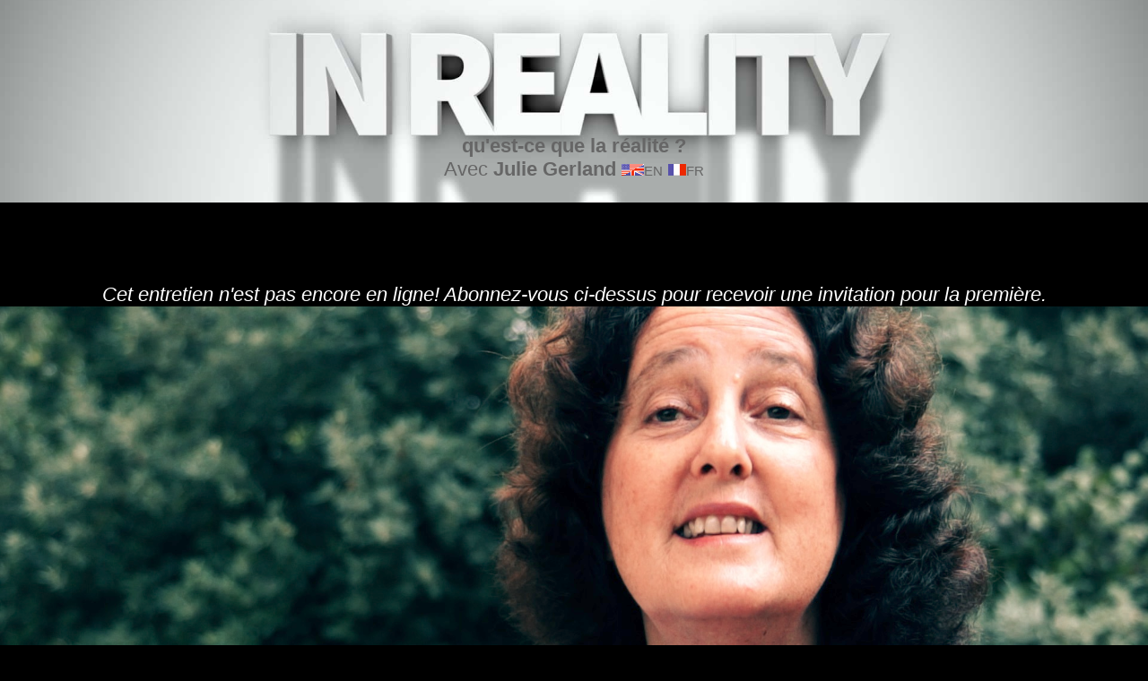

--- FILE ---
content_type: text/html; charset=iso-8859-1
request_url: http://inreality.video/Julie_Gerland?lang=fr
body_size: 5819
content:
<!Julie_Gerland 1><!DOCTYPE html PUBLIC "-//W3C//DTD XHTML 1.0 Transitional//EN" "http://www.w3.org/TR/xhtml1/DTD/xhtml1-transitional.dtd">
<html xmlns="http://www.w3.org/1999/xhtml">
<head>
<meta http-equiv="Content-Type" content="text/html; charset=UTF-8" />
<meta name="keywords" content="documentary, movie, film, what is reality, science, philosophy " />
<meta name="viewport" content="width=device-width, initial-scale=1.0, user-scalable=yes">
<title>In Reality, avec Julie Gerland - Une s&eacute;rie de documentaires. Qu'est-ce que la r&eacute;alit&eacute; ?</title>
<meta name="description" content="" />
<style type=text/css>
html,body {width:100%;height:100%;padding:0;spacing:0;margin:0;background-color:#000;color:#FFF;}
@charset "UTF-8";@import url(http://fonts.googleapis.com/css?family=Source+Sans+Pro:300,900);
*{box-sizing:border-box;}
a {color:#eee;}
a.lang {text-decoration:none;font-size:15px;color:#888;}
body,td,input{font-family:'Source Sans Pro',Verdana,Arial,Helvetica,sans-serif;font-size:22px;}
.zone {width:100%;padding:5% 10%;text-align:center;}
.whitezone {background-color:white;color:black;}
.whitezone a {color:#666;}
.blackzone {background-color:black;}
ul.snapshots {display:flex;flex-wrap:wrap;padding:0;margin:0;}
ul.snapshots li {flex:1;list-style: none;padding:0;margin:0;position:relative;}
ul.snapshots li span.name {position:absolute;left:6px;bottom:10px;color:#111;background-color:rgba(255,255,255,0.7);padding:4px 12px;}
ul.snapshots li img { width:100%;min-width:360px;}
#instafeed a {padding:4px;;display:inline-block;}
#divvideo {min-height:350px;}
#divvideo iframe {float:none;margin:0px;}
</style>
<!script type="text/javascript" src="js/instafeed.min.js"><!/script>

</head>

<body>
<div style=text-align:center;>
<div class="zone whitezone" style="background-image:url(./img/logo.jpg);background-repeat:no-repeat;background-size:100%;padding:10% 10% 2px 10%;background-position:center;">
  <p><a style=text-decoration:none; href=./><b>qu'est-ce que la r&eacute;alit&eacute; ?</b><br>Avec <b>Julie Gerland</b></a> 
<a class=lang href=./Julie_Gerland?lang=en><img src=https://images.oxywork.com/flags/2mini/en.png>EN</a>
<a class=lang href=./Julie_Gerland?lang=fr><img src=https://images.oxywork.com/flags/2mini/fr.png>FR</a>
</p>
</div>
<div class="zone blackzone" style=width:100%;margin:0;padding:0;overflow-x:auto;text-align:left;>
<div id="divvideo" style=width:100%;>
<div id=video style="text-align:center;padding:90px 0%;"><i>Cet entretien n'est pas encore en ligne! Abonnez-vous ci-dessus pour recevoir une invitation pour la premi&egrave;re.</i>
<img style=width:100%; src="/people/inreality_Julie_Gerland.jpg" />
</div>
  </div></div>

<div class="zone whitezone" style=width:100%;overflow-x:auto;text-align:center;>
<div id=follow style="width:100%;padding:3%;font-size:80%;">
  <form method=POST action=./index.php><input type=hidden name=dd value=95769577786>
Nouveaux &eacute;pisodes ? Soyez inform&eacute; des sorties: 
<input name=bloup type=text placeholder="Votre email (s'abonner)"/><input type=submit value=ok /></form>
  Suivre les extraits et bandes-annonces: 
   <a href="https://instagram.com/inRealityMovie"><img src="img/instagram.png" width="30" height="30" alt="Imstagram" /></a>
   <a href="https://fb.me/inRealityMovie"><img src="img/facebook.png" width="30" height="30" alt="FaceBook" /></a>
    <a href="https://www.youtube.com/channel/UClJE_-57uSHdruJTVRT9RLA"><img src="img/youtube.png" width="30" height="30" alt="YouTube" /></a>
    <a href="https://www.twitter.com/inrealitymovie"><img src="img/twitter.png" width="30" height="30" alt="Twitter" /></a>
    <a href="https://vimeo.com/inrealitymovie"><img src="img/vimeo.png" width="30" height="30" alt="Vimeo" /></a>
    </p>
</div>
</div>

<script>
function videosize() {
var vid=document.getElementById('video');
vid.height=vid.offsetWidth*817/1920+180;
}
setTimeout(videosize,100);
window.onresize=videosize;

</script>
1<div class="zone blackzone" style=padding:0;>
<h1 style=width:100%;min-width:100%;>Regardez d'autres personnes exceptionnelles</h1>
<ul class=snapshots>
<li><a href=./Robina_Courtin?lang=fr><img src=/people_p/inreality_Robina_Courtin.jpg /><span class=name>Robina Courtin</span></a><li><a href=./Philippe_Matza?lang=fr><img src=/people_p/inreality_Philippe_Matza.jpg /><span class=name>Philippe Matza</span></a><li><a href=./Paul_Jorion?lang=fr><img src=/people_p/inreality_Paul_Jorion.jpg /><span class=name>Paul Jorion</span></a><li><a href=./Alessandra_Gnecchi?lang=fr><img src=/people_p/inreality_Alessandra_Gnecchi.jpg /><span class=name>Alessandra Gnecchi</span></a><li><a href=./Luc_Montagnier?lang=fr><img src=/people_p/inreality_Luc_Montagnier.jpg /><span class=name>Luc Montagnier</span></a><li><a href=./Rachel_Yehuda?lang=fr><img src=/people_p/inreality_Rachel_Yehuda.jpg /><span class=name>Rachel Yehuda</span></a><li><a href=./Brenda_Dunne?lang=fr><img src=/people_p/inreality_Brenda_Dunne.jpg /><span class=name>Brenda Dunne</span></a><li><a href=./Mario_Varvoglis?lang=fr><img src=/people_p/inreality_Mario_Varvoglis.jpg /><span class=name>Mario Varvoglis</span></a><li><a href=./Yann_Lipnick?lang=fr><img src=/people_p/inreality_Yann_Lipnick.jpg /><span class=name>Yann Lipnick</span></a><li><a href=./Dan_Winter?lang=fr><img src=/people_p/inreality_Dan_Winter.jpg /><span class=name>Dan Winter</span></a><li><a href=./Peter_Mulacz?lang=fr><img src=/people_p/inreality_Peter_Mulacz.jpg /><span class=name>Peter Mulacz</span></a><li><a href=./Bill_Donovan?lang=fr><img src=/people_p/inreality_Bill_Donovan.jpg /><span class=name>Bill Donovan</span></a><li><a href=./Gerald_Pollack?lang=fr><img src=/people_p/inreality_Gerald_Pollack.jpg /><span class=name>Gerald Pollack</span></a><li><a href=./Karin_Schussmann?lang=fr><img src=/people_p/inreality_Karin_Schussmann.jpg /><span class=name>Karin Schussmann</span></a><li><a href=./David_Andriot?lang=fr><img src=/people_p/inreality_David_Andriot.jpg /><span class=name>David Andriot</span></a><li><a href=./Jan_Rak?lang=fr><img src=/people_p/inreality_Jan_Rak.jpg /><span class=name>Jan Rak</span></a><li><a href=./Jampa_Ludrup?lang=fr><img src=/people_p/inreality_Jampa_Ludrup.jpg /><span class=name>Jampa Ludrup</span></a><li><a href=./Lionel_Cras?lang=fr><img src=/people_p/inreality_Lionel_Cras.jpg /><span class=name>Lionel Cras</span></a><li><a href=./Marcus_Schmieke?lang=fr><img src=/people_p/inreality_Marcus_Schmieke.jpg /><span class=name>Marcus Schmieke</span></a><li><a href=./Bernadette_Geraud?lang=fr><img src=/people_p/inreality_Bernadette_Geraud.jpg /><span class=name>Bernadette Geraud</span></a><li><a href=./stephane_cardinaux?lang=fr><img src=/people_p/inreality_stephane_cardinaux.jpg /><span class=name>stephane cardinaux</span></a><li><a href=./Francois_Gerland?lang=fr><img src=/people_p/inreality_Francois_Gerland.jpg /><span class=name>Francois Gerland</span></a><li><a href=./Didier_Van_Cauwelaert?lang=fr><img src=/people_p/inreality_Didier_Van_Cauwelaert.jpg /><span class=name>Didier Van Cauwelaert</span></a><li><a href=./Daniel_Tosi?lang=fr><img src=/people_p/inreality_Daniel_Tosi.jpg /><span class=name>Daniel Tosi</span></a><li><a href=./Carolyn_McMakin?lang=fr><img src=/people_p/inreality_Carolyn_McMakin.jpg /><span class=name>Carolyn McMakin</span></a><li><a href=./Frank_Blomeyer?lang=fr><img src=/people_p/inreality_Frank_Blomeyer.jpg /><span class=name>Frank Blomeyer</span></a><li><a href=./Kim_Jobst?lang=fr><img src=/people_p/inreality_Kim_Jobst.jpg /><span class=name>Kim Jobst</span></a><li><a href=./Christine_Degoy?lang=fr><img src=/people_p/inreality_Christine_Degoy.jpg /><span class=name>Christine Degoy</span></a><li><a href=./Pim_Van_Lommel?lang=fr><img src=/people_p/inreality_Pim_Van_Lommel.jpg /><span class=name>Pim Van Lommel</span></a><li><a href=./Konstantin_Korotkov?lang=fr><img src=/people_p/inreality_Konstantin_Korotkov.jpg /><span class=name>Konstantin Korotkov</span></a><li><a href=./Marc_Henry?lang=fr><img src=/people_p/inreality_Marc_Henry.jpg /><span class=name>Marc Henry</span></a><li><a href=./Antonie_Peppler?lang=fr><img src=/people_p/inreality_Antonie_Peppler.jpg /><span class=name>Antonie Peppler</span></a><li><a href=./Thomas_Campbell?lang=fr><img src=/people_p/inreality_Thomas_Campbell.jpg /><span class=name>Thomas Campbell</span></a><li><a href=./Folker_Meissner?lang=fr><img src=/people_p/inreality_Folker_Meissner.jpg /><span class=name>Folker Meissner</span></a><li><a href=./Johannes_Eisenburger?lang=fr><img src=/people_p/inreality_Johannes_Eisenburger.jpg /><span class=name>Johannes Eisenburger</span></a><li><a href=./Julie_Gerland?lang=fr><img src=/people_p/inreality_Julie_Gerland.jpg /><span class=name>Julie Gerland</span></a><li><a href=./Giuseppe_Vitiello?lang=fr><img src=/people_p/inreality_Giuseppe_Vitiello.jpg /><span class=name>Giuseppe Vitiello</span></a><li><a href=./Roger_Nelson?lang=fr><img src=/people_p/inreality_Roger_Nelson.jpg /><span class=name>Roger Nelson</span></a><li><a href=./Christopher_Bache?lang=fr><img src=/people_p/inreality_Christopher_Bache.jpg /><span class=name>Christopher Bache</span></a><li><a href=./in_free_fall?lang=fr><img src=/people_p/inreality_in_free_fall.jpg /><span class=name>in free fall</span></a></ul>
</div>




  </div>
  
  <div class="zone blackzone">


  <p>a movie by Y (aka M&eacute;d&eacute;ric Degoy)</p>

  <div style="width:80%;text-align:left;border:1px solid #444;background-color:#333;padding:10%;margin:10%;font-size:80%;">

A  documentary series  addressed to a 15-35 audience. It will be a road-movie style, fast paced, information-dense dive into matter, energy, body and soul, and the interactions between. Shot in english, french and german, it will connect the dots and is aimed at creating a paradigm shift in the way we cure, and the way we personally evolve. 
  <h3>SYNOPSIS</h3>

INFORMATION. ENERGY. The world flows with it. In fact, you could say the world is made of it. Almost a century ago, a human being first made the mathematical association between energy and matter, stating that the two could be totally exchanged. Another one discovered at the same time the counterintuitive principles of atomic particles, opening a window on a surrealist world ; but a world maybe closer to reality than the deterministic view we are still used to think with.
<p>
A century ago. Alas, what could have been a complete paradigm shift had needed time to take root in the common psyche. It led to extraordinary scientific discoveries and understanding, but most of these researches have been poorly, if any, understood by the common human.
<p>
Our society is the most materialistic our history has ever recorded ; at a time when we transformed millennial beliefs into scientific facts, it seems that our common psyche refuses to let go with materiality, for some good reasons, and a lot of bad ones. More, this denial seems to have perverse effects, and humanity is using as much matter as it can burn, in a self-destructive swan song.
<p>
In this movie, we will explore the roots of the materialistic view and the implications of the relativity and quantum physics, especially in the human body and mind field, may it be for understanding, curing, or getting a broader sense of oneself.

 

<h4>SCRIPT</h4>

1/ WHAT IS REALITY?
<br>
Psychologists on the human senses and interfaces. Physicists on the deterministic view, relativity and quantum mechanics 101. Let's go to CERN.
<p>
2/ ENERGY AND INFORMATION.
<br>
Game theory. Information theory. Chaos theory. Hard maths 101. What are energy fields and how they work - if we know. Some science and fun experiences to understand how the world doesn't fall apart.
<p>
3/ HEALERS, PHYSICISTS, AND WHAT/HOW THEY DO THINGS.
<br>
A lot of healers, may it be conventional or unconventional practices, on 3 questions : 
<li> can you describe in as few words as possible, the way your practice works ?
<li> how do you know something you did worked on a patient ? (what is your feedback on what you did and how do you measure it)
<li> based on your experiences, what is your understanding of reality ? (what did your practice made you understand on the way the world works ?)
<p>
4/ TIP POINT / A BROADER REALITY.
<br>
NPMR (non-physical matter reality). OBEs (out of body experiences). (Monroe, Campbell). Mind-body. Virtual reality, real virtuality. Reincarnations, avatars, karma. (Dalai Lama). Let's change perspective.
<p>
5/ INTENTION AND MIND/REALITY INTERFACE.
<br>
Rice you love and rice you loathe. State of mind. Transurfing. EFT, ho'ponopono. Prayer and religious traditions. Earth magnetic field. You mean, the mind can influence matter ?
<p>
6/ ON LOVE AND FEAR.
<br>
News, good or bad. Views on personal reality. Adrenalin vs. oxytocin/endorphin release (Gerland). Diseases, in french = maladie = mal a dit = "harm said" (Boutellier). Conscious, subconscious, superconscious (Fabregat). Psychotherapists on fear resolution (von Rad).
<p>
7/ CHANGE, EVOLVE, EXERCE FREE WILL.
<br>
Now what ? You did choose your path. In fact, everything is perfect for you. You just have to choose, what "perfection" means for you.
 
<p>
ABOUT ME
<br>
Mederic Degoy ; I am a serial entrepreneur. During graduation of the ENS Louis Lumiere, one of France's two top movie schools, I created my first company at 23, a web agency, and a production company for short films and documentaries. I then created several web-based companies, quit Paris for building my ecological house in the mountains, got involved in the local political and community life, got off the mountain sometimes, wrote poetry and shot art photos while my wife painted and drew, and am now, among many other things, responsible for creating Pantherapy, a network of research, scientific studies and applications centers around energetic informational or natural therapies. All this with a closely guarded balance of personal life, with three children and a wife sharing the same spiritual path. In short, I am the kind to materialize my ideas : a human being, so to say.

</div>
</div>
</div>
<script type="text/javascript">
/*
    var userFeed = new Instafeed({
        get: 'user',
        userId: '4677371307',
		clientId:'d416494904a3418ab1a895e74a62b79f',
        accessToken: '4677371307.d416494.c04bc76f3a394ba29d4f4da51654fe7d'//get on https://www.instagram.com/oauth/authorize/?client_id=d416494904a3418ab1a895e74a62b79f&redirect_uri=http://www.inreality.video&response_type=token
    });
    userFeed.run();
*/
</script>
<script defer src="https://static.cloudflareinsights.com/beacon.min.js/vcd15cbe7772f49c399c6a5babf22c1241717689176015" integrity="sha512-ZpsOmlRQV6y907TI0dKBHq9Md29nnaEIPlkf84rnaERnq6zvWvPUqr2ft8M1aS28oN72PdrCzSjY4U6VaAw1EQ==" data-cf-beacon='{"version":"2024.11.0","token":"7cc5eed41ea64e21b08ac3e7533d53ab","r":1,"server_timing":{"name":{"cfCacheStatus":true,"cfEdge":true,"cfExtPri":true,"cfL4":true,"cfOrigin":true,"cfSpeedBrain":true},"location_startswith":null}}' crossorigin="anonymous"></script>
</body>
</html>
